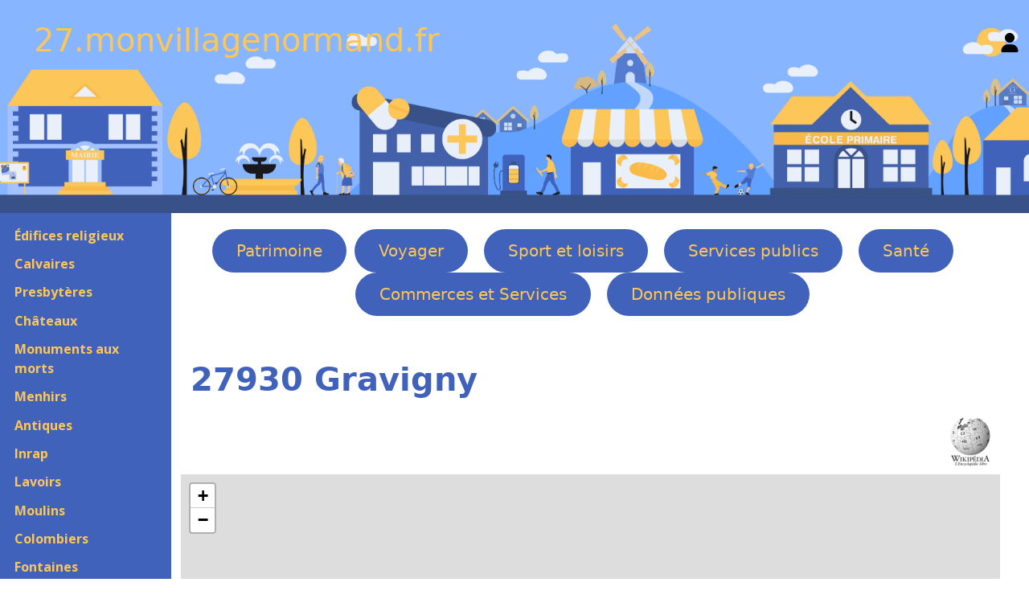

--- FILE ---
content_type: text/html; charset=UTF-8
request_url: https://27.monvillagenormand.fr/Ville.php?INSEE=27299
body_size: 8478
content:

<!DOCTYPE html>
<html lang="fr">
	<head>
		<meta charset="utf-8">
		<meta name="viewport" content="width=device-width, initial-scale=1">

		<title>27930 Gravigny</title>

		<meta name="description" content="Le village de Gravigny (27930), est situé dans le département l'Eure (27) (27). Voici un complet de ses monuments historiques, de son histoire, de ses services publics et de ses commerces.">
		<meta name="keywords" content="Gravigny, 27930, ">
		<meta name="author" content="Fabrice Hertel, MonVillageNormand.fr">
		<meta name="robots" content="index, follow">

		<link rel="shortcut icon" href="images/FavIcon.ico">
		<link rel="icon" type="image/x-icon" href="images/FavIcon.ico">

		<link href="https://cdn.jsdelivr.net/npm/bootstrap@5.3.0/dist/css/bootstrap.min.css" rel="stylesheet">
		<link rel="stylesheet" type="text/css" href="public/Bootstrap.css">
		<link rel="stylesheet" type="text/css" href="public/123Village.css">

		<link rel="stylesheet" href="https://unpkg.com/leaflet@1.9.4/dist/leaflet.css" integrity="sha256-p4NxAoJBhIIN+hmNHrzRCf9tD/miZyoHS5obTRR9BMY=" crossorigin="" />

		<link rel="stylesheet" type="text/css" href="Libs/ZoomBox/zoombox.css" media="screen">
		<link rel="stylesheet" href="Libs/OwlCarousel/assets/owl.carousel.min.css">
		<link rel="stylesheet" href="Libs/OwlCarousel/assets/owl.theme.default.min.css">
	</head>

<body>
	<header class="site-header custom-bg" id="BandeauNomSite">
		<div class="container-fluid">
			<div class="row align-items-center">
				<!-- Logo / Nom du site -->
				<div class="col-md-6 col-9">
					<a href="https://27.monvillagenormand.fr">27.monvillagenormand.fr</a>
				</div>
				
				<!-- Lien de connexion -->
				<div class="col-md-6 col-3 text-end">
					<a href="Identification.php" class="user-link" aria-label="Se connecter">
						<svg xmlns="http://www.w3.org/2000/svg" viewBox="0 0 448 512" width="24" height="24" aria-hidden="true">
							<path d="M224 256c70.7 0 128-57.31 128-128s-57.3-128-128-128C153.3 0 96 57.31 96 128S153.3 256 224 256zM274.7 304H173.3C77.61 304 0 381.6 0 477.3c0 19.14 15.52 34.67 34.66 34.67h378.7C432.5 512 448 496.5 448 477.3C448 381.6 370.4 304 274.7 304z"/>
						</svg>
					</a>
				</div>
			</div>
		</div>
	</header>

					

	<div class="container-fluid">
		<div class="row">
			<nav class="col-md-2 d-md-block sidebar" id="SousMenu" style="background-color: #4062bb;">

			<button class="navbar-toggler d-md-none" type="button" data-bs-toggle="collapse" data-bs-target="#navbarNav" aria-controls="navbarNav" aria-expanded="false" aria-label="Toggle navigation">
				<span class="navbar-toggler-icon"></span>
			</button>

					<div class="collapse navbar-collapse show">
	<div class="sidebar-sticky">
		<ul style="padding-left: 0;">
			<li class='SousMenu'><a href='Eglises.php'>Édifices religieux</a></li><li class='SousMenu'><a href='Calvaires.php'>Calvaires</a></li><li class='SousMenu'><a href='Presbyteres.php'>Presbytères</a></li><li class='SousMenu'><a href='Chateaux.php'>Châteaux</a></li><li class='SousMenu'><a href='Morts.php'>Monuments aux morts</a></li><li class='SousMenu'><a href='Menhirs.php'>Menhirs</a></li><li class='SousMenu'><a href='Antiques.php'>Antiques</a></li><li class='SousMenu'><a href='Inraps.php'>Inrap</a></li><li class='SousMenu'><a href='Lavoirs.php'>Lavoirs</a></li><li class='SousMenu'><a href='Moulins.php'>Moulins</a></li><li class='SousMenu'><a href='Colombiers.php'>Colombiers</a></li><li class='SousMenu'><a href='Fontaines.php'>Fontaines</a></li><li class='SousMenu'><a href='Blockhaux.php'>Blockhaus</a></li><li class='SousMenu'><a href='Phares.php'>Phares</a></li><li class='SousMenu'><a href='Ponts.php'>Ponts</a></li><li class='SousMenu'><a title='' href='Statues.php'>Statues</a></li><li class='SousMenu'><a href='Autres.php'>Autres </a></li><li class='SousMenu'><a href='Visites.php'>A visiter</a></li><li class='SousMenu'><a href='Parcs.php'>Parcs et Jardins</a></li><li class='SousMenu'><a href='Arbres.php'>Arbres</a></li>		</ul>
	</div>
</div>
</nav>

<main role="main" class="row col-md-9 ml-sm-auto col-lg-10 px-4">
<ul id="Menu">
	<li class='Menu'><a href='Eglises.php'>Patrimoine</a></li><li class='Menu'><a href='Tourismes.php'>Voyager</a></li><li class='Menu'><a href='SportRandonnees.php'>Sport et loisirs</a></li><li class='Menu'><a href='Mairies.php'>Services publics</a></li><li class='Menu'><a href='Ambulances.php'>Santé</a></li><li class='Menu'><a href='Boucheries.php'>Commerces et Services</a></li><li class='Menu'><a href='MonumsHisto.php'>Données publiques</a></li></ul>
		<div id="TitrePrincipal">
			<h1 id="VilleH1">27930 Gravigny</h1>
						<div id="VilleWiki">
						<a href="https://fr.wikipedia.org/wiki/Gravigny" target="_blank">
							<img alt="Logo Wikipedia" src=images/Wikipedia.webp />
						</a>
					</div>
				
			<span  id="VilleVillageFleuri">
							</span>
		</div>
	<div id="CarteGPS"></div>
	<div class="container-fluid" style="margin-top: 15px;">
		<h3>Résultats des élections :</h2>
	</div>
	
	<div class="container-fluid">
		<div class="row">
			<div class="col-md-6">
				<div class="col-md-4">
					<h3>Municipales</h3>
					<a href="ElectionVille2001.php?INSEE=27299">2001</a>				</div>
				<div class="col-md-4">
					<h3>Présidentielles</h3>
									</div>

				<div class="col-md-4">
					<h3>Européenens</h3>
					<a href="ElectionEurope1994.php?INSEE=27299">1994 </a><a href="ElectionEurope1999.php?INSEE=27299">1999 </a><a href="ElectionEurope2004.php?INSEE=27299">2004 </a><a href="ElectionEurope2014.php?INSEE=27299">2014</a>				</div>

				<div class="col-md-4">
					<h3>Régionales</h3>
									</div>

				<div class="col-md-8">
					<a href="Sport.php?NumINSEE=27299">
						Les équipements sportifs
					</a>
									</div>

			<div class="col-md-6">
						<a href="https://contournement-est.fr/" target="_blank">
			<img itemprop='image' alt="" src="/images/300/ContournementEst.webp" id="ImagePrincipale">
		</a>
				</div>
		</div>
	</div>


<h2>A consulter :</h2>		<table class="table table-bordered table-striped table-condensed" itemscope itemtype="http://schema.org/Book">
			<thead>
				<tr class='CouleurDeFondClair'>
					<th>270002</th>
					<th class='texte' itemprop='name'>
						Histoire et géographie du département de l'Eure ( Page 219 )					</th>
					<td class="TableauLoupe">
						<a href="Livre.php?NumLivre=270002" itemprop='url'>
									<svg class="bi bi-search" width="1em" height="1em" viewBox="0 0 16 16" fill="currentColor" xmlns="http://www.w3.org/2000/svg">
			<path fill-rule="evenodd" d="M10.442 10.442a1 1 0 011.415 0l3.85 3.85a1 1 0 01-1.414 1.415l-3.85-3.85a1 1 0 010-1.415z" clip-rule="evenodd"/>
			<path fill-rule="evenodd" d="M6.5 12a5.5 5.5 0 100-11 5.5 5.5 0 000 11zM13 6.5a6.5 6.5 0 11-13 0 6.5 6.5 0 0113 0z" clip-rule="evenodd"/>
		</svg>
							</a>
					</td>
									</tr>
				<td colspan='4' itemscope itemtype="http://schema.org/Article">
				<div class='LivresExtraitTitre'>Gravigny.</div>							<div itemprop='text'>
								<p>676 habitants, écoles, céréales, filatures de laine, moulin à foulon, moulins à blé, briqueterie.</p>

<p>Dépendance des chartreux de Gaillon.</p> 
								<a href="VilleSources.php?INSEE=27299" >En savoir plus</a>
							</div>
							
				</td>
			</thead>
		</table>
	<h2>Les édifices religieux :</h2>			<div class="container-fluid" style="margin-top: 15px;">
				<div class="GroupeDeMiniatures">
							<figure class="col-md-2 col-md-2 col-sm-3 Miniature" itemscope="" itemtype="http://schema.org/Church" >
			<a href="/Eglise.php?NumEglise=4271083" >
											<img class="CouleurDeFond" itemprop="image" alt="Église Saint-Sulpice de Gravigny" src="/images/300/427006550.webp">
									</a>

			<figcaption>
				<a href="/Eglise.php?NumEglise=4271083" >
					<div class="MiniatureLigne1">4271083</div>
						<div class="MiniatureLigne2" itemprop="name">Église Saint-Sulpice</div>
							<div class="MiniatureLigne3" itemprop="address" itemscope=""
								itemtype="http://schema.org/PostalAddress">
								<span itemprop="postalCode">27930</span>
								<span itemprop="addressLocality">Gravigny</span>
					</div>
				</a>
			</figcaption>
		</figure>
			<figure class="col-md-2 col-md-2 col-sm-3 Miniature" itemscope="" itemtype="http://schema.org/Church" >
			<a href="/Eglise.php?NumEglise=4271288" >
											<img class="CouleurDeFond" itemprop="image" alt="Eglise" src="/images/300/ZZ0000066.webp">
									</a>

			<figcaption>
				<a href="/Eglise.php?NumEglise=4271288" >
					<div class="MiniatureLigne1">4271288</div>
						<div class="MiniatureLigne2" itemprop="name">Chapelle du Carmel</div>
							<div class="MiniatureLigne3" itemprop="address" itemscope=""
								itemtype="http://schema.org/PostalAddress">
								<span itemprop="postalCode">27930</span>
								<span itemprop="addressLocality">Gravigny</span>
					</div>
				</a>
			</figcaption>
		</figure>
					</div>
			</div>
		<h2>Les Calvaires :</h2>			<div class="container-fluid" style="margin-top: 15px;">
				<div class="GroupeDeMiniatures">
							<figure class="col-md-2 col-md-2 col-sm-3 Miniature" itemscope="" itemtype="http://schema.org/Church" >
			<a href="/Calvaire.php?NumCalvaire=2270817" >
											<img class="CouleurDeFond" itemprop="image" alt="Calvaire du cimetière de Gravigny" src="/images/300/227002212.webp">
									</a>

			<figcaption>
				<a href="/Calvaire.php?NumCalvaire=2270817" >
					<div class="MiniatureLigne1">2270817</div>
						<div class="MiniatureLigne2" itemprop="name">Calvaire du cimetière</div>
							<div class="MiniatureLigne3" itemprop="address" itemscope=""
								itemtype="http://schema.org/PostalAddress">
								<span itemprop="postalCode">27930</span>
								<span itemprop="addressLocality">Gravigny</span>
					</div>
				</a>
			</figcaption>
		</figure>
					</div>
			</div>
		<h2>Les monuments aux Morts :</h2>			<div class="container-fluid" style="margin-top: 15px;">
				<div class="GroupeDeMiniatures">
							<figure class="col-md-2 col-md-2 col-sm-3 Miniature" itemscope="" itemtype="http://schema.org/LandmarksOrHistoricalBuildings" >
			<a href="/Mort.php?NumMort=1270996" >
											<img class="CouleurDeFond" itemprop="image" alt="Monument aux Morts de Gravigny" src="/images/300/127002995.webp">
									</a>

			<figcaption>
				<a href="/Mort.php?NumMort=1270996" >
					<div class="MiniatureLigne1">1270996</div>
						<div class="MiniatureLigne2" itemprop="name">Monument aux Morts</div>
							<div class="MiniatureLigne3" itemprop="address" itemscope=""
								itemtype="http://schema.org/PostalAddress">
								<span itemprop="postalCode">27930</span>
								<span itemprop="addressLocality">Gravigny</span>
					</div>
				</a>
			</figcaption>
		</figure>
			<figure class="col-md-2 col-md-2 col-sm-3 Miniature" itemscope="" itemtype="http://schema.org/LandmarksOrHistoricalBuildings" >
			<a href="/Mort.php?NumMort=1271393" >
											<img class="CouleurDeFond" itemprop="image" alt="Tombe Morts pour la France de Gravigny" src="/images/300/127002993.webp">
									</a>

			<figcaption>
				<a href="/Mort.php?NumMort=1271393" >
					<div class="MiniatureLigne1">1271393</div>
						<div class="MiniatureLigne2" itemprop="name">Morts pour la France</div>
							<div class="MiniatureLigne3" itemprop="address" itemscope=""
								itemtype="http://schema.org/PostalAddress">
								<span itemprop="postalCode">27930</span>
								<span itemprop="addressLocality">Gravigny</span>
					</div>
				</a>
			</figcaption>
		</figure>
			<figure class="col-md-2 col-md-2 col-sm-3 Miniature" itemscope="" itemtype="http://schema.org/LandmarksOrHistoricalBuildings" >
			<a href="/Mort.php?NumMort=1271504" >
											<img class="CouleurDeFond" itemprop="image" alt="Monument 8 Mai 1945 à Gravigny" src="/images/300/127003458.webp">
									</a>

			<figcaption>
				<a href="/Mort.php?NumMort=1271504" >
					<div class="MiniatureLigne1">1271504</div>
						<div class="MiniatureLigne2" itemprop="name">Monument 8 Mai 1945</div>
							<div class="MiniatureLigne3" itemprop="address" itemscope=""
								itemtype="http://schema.org/PostalAddress">
								<span itemprop="postalCode">27930</span>
								<span itemprop="addressLocality">Gravigny</span>
					</div>
				</a>
			</figcaption>
		</figure>
					</div>
			</div>
		<h2>Les fouilles archéoloqiques :</h2>			<div class="container-fluid" style="margin-top: 15px;">
				<div class="GroupeDeMiniatures">
							<figure class="col-md-2 col-md-2 col-sm-3 Miniature" itemscope="" itemtype="http://schema.org/TouristAttraction" >
			<a href="/Inrap.php?NumInrap=Y270006" >
											<img class="CouleurDeFond" itemprop="image" alt="Institut national de recherches archéologiques préventives" src="/images/300/ZZ0000077.webp">
									</a>

			<figcaption>
				<a href="/Inrap.php?NumInrap=Y270006" >
					<div class="MiniatureLigne1">Y270006</div>
						<div class="MiniatureLigne2" itemprop="name">Les Coudrettes</div>
							<div class="MiniatureLigne3" itemprop="address" itemscope=""
								itemtype="http://schema.org/PostalAddress">
								<span itemprop="postalCode">27930</span>
								<span itemprop="addressLocality">Gravigny</span>
					</div>
				</a>
			</figcaption>
		</figure>
					</div>
			</div>
		<h2>Les colombiers :</h2>			<div class="container-fluid" style="margin-top: 15px;">
				<div class="GroupeDeMiniatures">
							<figure class="col-md-2 col-md-2 col-sm-3 Miniature" itemscope="" itemtype="http://schema.org/TouristAttraction" >
			<a href="/Colombier.php?NumColombier=X270045" >
											<img class="CouleurDeFond" itemprop="image" alt="Colombier" src="/images/300/ZZ0000065.webp">
									</a>

			<figcaption>
				<a href="/Colombier.php?NumColombier=X270045" >
					<div class="MiniatureLigne1">X270045</div>
						<div class="MiniatureLigne2" itemprop="name">Colombier de la Maladrerie Saint-Nicolas</div>
							<div class="MiniatureLigne3" itemprop="address" itemscope=""
								itemtype="http://schema.org/PostalAddress">
								<span itemprop="postalCode">27930</span>
								<span itemprop="addressLocality">Gravigny</span>
					</div>
				</a>
			</figcaption>
		</figure>
					</div>
			</div>
		<h2>Les statues :</h2>			<div class="container-fluid" style="margin-top: 15px;">
				<div class="GroupeDeMiniatures">
							<figure class="col-md-2 col-md-2 col-sm-3 Miniature" itemscope="" itemtype="http://schema.org/TouristAttraction" >
			<a href="/Statue.php?NumStatue=s270075" >
											<img class="CouleurDeFond" itemprop="image" alt="Fresque monumentale de Gravigny" src="/images/300/s27000225.webp">
									</a>

			<figcaption>
				<a href="/Statue.php?NumStatue=s270075" >
					<div class="MiniatureLigne1">s270075</div>
						<div class="MiniatureLigne2" itemprop="name">Fresque monumentale</div>
							<div class="MiniatureLigne3" itemprop="address" itemscope=""
								itemtype="http://schema.org/PostalAddress">
								<span itemprop="postalCode">27930</span>
								<span itemprop="addressLocality">Gravigny</span>
					</div>
				</a>
			</figcaption>
		</figure>
			<figure class="col-md-2 col-md-2 col-sm-3 Miniature" itemscope="" itemtype="http://schema.org/TouristAttraction" >
			<a href="/Statue.php?NumStatue=s270076" >
											<img class="CouleurDeFond" itemprop="image" alt="Fresque de Gravigny" src="/images/300/s27000230.webp">
									</a>

			<figcaption>
				<a href="/Statue.php?NumStatue=s270076" >
					<div class="MiniatureLigne1">s270076</div>
						<div class="MiniatureLigne2" itemprop="name">Fresque</div>
							<div class="MiniatureLigne3" itemprop="address" itemscope=""
								itemtype="http://schema.org/PostalAddress">
								<span itemprop="postalCode">27930</span>
								<span itemprop="addressLocality">Gravigny</span>
					</div>
				</a>
			</figcaption>
		</figure>
					</div>
			</div>
		<h2>Les autres monuments :</h2>			<div class="container-fluid" style="margin-top: 15px;">
				<div class="GroupeDeMiniatures">
							<figure class="col-md-2 col-md-2 col-sm-3 Miniature" itemscope="" itemtype="http://schema.org/LandmarksOrHistoricalBuildings" >
			<a href="/Autre.php?NumAutre=A270035" >
											<img class="CouleurDeFond" itemprop="image" alt="Image manquante" src="/images/300/ZZ0000000.webp">
									</a>

			<figcaption>
				<a href="/Autre.php?NumAutre=A270035" >
					<div class="MiniatureLigne1">A270035</div>
						<div class="MiniatureLigne2" itemprop="name">Léproserie dite maladrerie Saint-Nicolas</div>
							<div class="MiniatureLigne3" itemprop="address" itemscope=""
								itemtype="http://schema.org/PostalAddress">
								<span itemprop="postalCode">27930</span>
								<span itemprop="addressLocality">Gravigny</span>
					</div>
				</a>
			</figcaption>
		</figure>
					</div>
			</div>
		<h2>Les Association :</h2>			<div class="container-fluid" style="margin-top: 15px;">
				<div class="GroupeDeMiniatures">
							<figure class="col-md-2 col-md-2 col-sm-3 Miniature" itemscope="" itemtype="http://schema.org/Organization" >
			<a href="/Association.php?NumAssociation=W273000303" >
											<img class="CouleurDeFond" itemprop="image" alt="Divers équipements © made by [author link]" src="/images/300/ZZ0000229.webp">
									</a>

			<figcaption>
				<a href="/Association.php?NumAssociation=W273000303" >
					<div class="MiniatureLigne1">W273000303</div>
						<div class="MiniatureLigne2" itemprop="name">FOYER SOCIO EDUCATIF DU CES DE GRAVIGNY</div>
							<div class="MiniatureLigne3" itemprop="address" itemscope=""
								itemtype="http://schema.org/PostalAddress">
								<span itemprop="postalCode">27930</span>
								<span itemprop="addressLocality">Gravigny</span>
					</div>
				</a>
			</figcaption>
		</figure>
			<figure class="col-md-2 col-md-2 col-sm-3 Miniature" itemscope="" itemtype="http://schema.org/Organization" >
			<a href="/Association.php?NumAssociation=W273000860" >
											<img class="CouleurDeFond" itemprop="image" alt="Divers équipements © made by [author link]" src="/images/300/ZZ0000229.webp">
									</a>

			<figcaption>
				<a href="/Association.php?NumAssociation=W273000860" >
					<div class="MiniatureLigne1">W273000860</div>
						<div class="MiniatureLigne2" itemprop="name">LES ASGARDS D EVREUX</div>
							<div class="MiniatureLigne3" itemprop="address" itemscope=""
								itemtype="http://schema.org/PostalAddress">
								<span itemprop="postalCode">27930</span>
								<span itemprop="addressLocality">Gravigny</span>
					</div>
				</a>
			</figcaption>
		</figure>
			<figure class="col-md-2 col-md-2 col-sm-3 Miniature" itemscope="" itemtype="http://schema.org/Organization" >
			<a href="/Association.php?NumAssociation=W273001057" >
											<img class="CouleurDeFond" itemprop="image" alt="Divers équipements © made by [author link]" src="/images/300/ZZ0000229.webp">
									</a>

			<figcaption>
				<a href="/Association.php?NumAssociation=W273001057" >
					<div class="MiniatureLigne1">W273001057</div>
						<div class="MiniatureLigne2" itemprop="name">ASSOCIATION POUR LES LOISIRS EDUCATIFS DE GRAVIGNY ALEGRA</div>
							<div class="MiniatureLigne3" itemprop="address" itemscope=""
								itemtype="http://schema.org/PostalAddress">
								<span itemprop="postalCode">27930</span>
								<span itemprop="addressLocality">Gravigny</span>
					</div>
				</a>
			</figcaption>
		</figure>
			<figure class="col-md-2 col-md-2 col-sm-3 Miniature" itemscope="" itemtype="http://schema.org/Organization" >
			<a href="/Association.php?NumAssociation=W273001564" >
											<img class="CouleurDeFond" itemprop="image" alt="Divers équipements © made by [author link]" src="/images/300/ZZ0000229.webp">
									</a>

			<figcaption>
				<a href="/Association.php?NumAssociation=W273001564" >
					<div class="MiniatureLigne1">W273001564</div>
						<div class="MiniatureLigne2" itemprop="name">ASSOCIATION POUR L ORGANISATION DES</div>
							<div class="MiniatureLigne3" itemprop="address" itemscope=""
								itemtype="http://schema.org/PostalAddress">
								<span itemprop="postalCode">27930</span>
								<span itemprop="addressLocality">Gravigny</span>
					</div>
				</a>
			</figcaption>
		</figure>
			<figure class="col-md-2 col-md-2 col-sm-3 Miniature" itemscope="" itemtype="http://schema.org/Organization" >
			<a href="/Association.php?NumAssociation=W273001587" >
											<img class="CouleurDeFond" itemprop="image" alt="Divers équipements © made by [author link]" src="/images/300/ZZ0000229.webp">
									</a>

			<figcaption>
				<a href="/Association.php?NumAssociation=W273001587" >
					<div class="MiniatureLigne1">W273001587</div>
						<div class="MiniatureLigne2" itemprop="name">URBAN COWBOY</div>
							<div class="MiniatureLigne3" itemprop="address" itemscope=""
								itemtype="http://schema.org/PostalAddress">
								<span itemprop="postalCode">27930</span>
								<span itemprop="addressLocality">Gravigny</span>
					</div>
				</a>
			</figcaption>
		</figure>
			<figure class="col-md-2 col-md-2 col-sm-3 Miniature" itemscope="" itemtype="http://schema.org/Organization" >
			<a href="/Association.php?NumAssociation=W273001694" >
											<img class="CouleurDeFond" itemprop="image" alt="Divers équipements © made by [author link]" src="/images/300/ZZ0000229.webp">
									</a>

			<figcaption>
				<a href="/Association.php?NumAssociation=W273001694" >
					<div class="MiniatureLigne1">W273001694</div>
						<div class="MiniatureLigne2" itemprop="name">ASSOCIATION DES ANCIENS COMBATTANTS DE GRAVIGNY</div>
							<div class="MiniatureLigne3" itemprop="address" itemscope=""
								itemtype="http://schema.org/PostalAddress">
								<span itemprop="postalCode">27930</span>
								<span itemprop="addressLocality">Gravigny</span>
					</div>
				</a>
			</figcaption>
		</figure>
			<figure class="col-md-2 col-md-2 col-sm-3 Miniature" itemscope="" itemtype="http://schema.org/Organization" >
			<a href="/Association.php?NumAssociation=W273002720" >
											<img class="CouleurDeFond" itemprop="image" alt="Divers équipements © made by [author link]" src="/images/300/ZZ0000229.webp">
									</a>

			<figcaption>
				<a href="/Association.php?NumAssociation=W273002720" >
					<div class="MiniatureLigne1">W273002720</div>
						<div class="MiniatureLigne2" itemprop="name">COMITE DU SECOURS POPULAIRE FRANCAIS DE GRAVIGNY</div>
							<div class="MiniatureLigne3" itemprop="address" itemscope=""
								itemtype="http://schema.org/PostalAddress">
								<span itemprop="postalCode">27930</span>
								<span itemprop="addressLocality">Gravigny</span>
					</div>
				</a>
			</figcaption>
		</figure>
			<figure class="col-md-2 col-md-2 col-sm-3 Miniature" itemscope="" itemtype="http://schema.org/Organization" >
			<a href="/Association.php?NumAssociation=W273002831" >
											<img class="CouleurDeFond" itemprop="image" alt="Divers équipements © made by [author link]" src="/images/300/ZZ0000229.webp">
									</a>

			<figcaption>
				<a href="/Association.php?NumAssociation=W273002831" >
					<div class="MiniatureLigne1">W273002831</div>
						<div class="MiniatureLigne2" itemprop="name">ESPACE CORPS PLURIEL</div>
							<div class="MiniatureLigne3" itemprop="address" itemscope=""
								itemtype="http://schema.org/PostalAddress">
								<span itemprop="postalCode">27930</span>
								<span itemprop="addressLocality">Gravigny</span>
					</div>
				</a>
			</figcaption>
		</figure>
			<figure class="col-md-2 col-md-2 col-sm-3 Miniature" itemscope="" itemtype="http://schema.org/Organization" >
			<a href="/Association.php?NumAssociation=W273002908" >
											<img class="CouleurDeFond" itemprop="image" alt="Divers équipements © made by [author link]" src="/images/300/ZZ0000229.webp">
									</a>

			<figcaption>
				<a href="/Association.php?NumAssociation=W273002908" >
					<div class="MiniatureLigne1">W273002908</div>
						<div class="MiniatureLigne2" itemprop="name">ACAFTE</div>
							<div class="MiniatureLigne3" itemprop="address" itemscope=""
								itemtype="http://schema.org/PostalAddress">
								<span itemprop="postalCode">27930</span>
								<span itemprop="addressLocality">Gravigny</span>
					</div>
				</a>
			</figcaption>
		</figure>
			<figure class="col-md-2 col-md-2 col-sm-3 Miniature" itemscope="" itemtype="http://schema.org/Organization" >
			<a href="/Association.php?NumAssociation=W273003271" >
											<img class="CouleurDeFond" itemprop="image" alt="Divers équipements © made by [author link]" src="/images/300/ZZ0000229.webp">
									</a>

			<figcaption>
				<a href="/Association.php?NumAssociation=W273003271" >
					<div class="MiniatureLigne1">W273003271</div>
						<div class="MiniatureLigne2" itemprop="name">VIE SAINE ET ACTIVE</div>
							<div class="MiniatureLigne3" itemprop="address" itemscope=""
								itemtype="http://schema.org/PostalAddress">
								<span itemprop="postalCode">27930</span>
								<span itemprop="addressLocality">Gravigny</span>
					</div>
				</a>
			</figcaption>
		</figure>
			<figure class="col-md-2 col-md-2 col-sm-3 Miniature" itemscope="" itemtype="http://schema.org/Organization" >
			<a href="/Association.php?NumAssociation=W273003700" >
											<img class="CouleurDeFond" itemprop="image" alt="Divers équipements © made by [author link]" src="/images/300/ZZ0000229.webp">
									</a>

			<figcaption>
				<a href="/Association.php?NumAssociation=W273003700" >
					<div class="MiniatureLigne1">W273003700</div>
						<div class="MiniatureLigne2" itemprop="name">ENSEMBLE ET SOLIDAIRES (UNRPA)</div>
							<div class="MiniatureLigne3" itemprop="address" itemscope=""
								itemtype="http://schema.org/PostalAddress">
								<span itemprop="postalCode">27930</span>
								<span itemprop="addressLocality">Gravigny</span>
					</div>
				</a>
			</figcaption>
		</figure>
			<figure class="col-md-2 col-md-2 col-sm-3 Miniature" itemscope="" itemtype="http://schema.org/Organization" >
			<a href="/Association.php?NumAssociation=W273003962" >
											<img class="CouleurDeFond" itemprop="image" alt="Divers équipements © made by [author link]" src="/images/300/ZZ0000229.webp">
									</a>

			<figcaption>
				<a href="/Association.php?NumAssociation=W273003962" >
					<div class="MiniatureLigne1">W273003962</div>
						<div class="MiniatureLigne2" itemprop="name">OUEST KIZOMBA (OK)</div>
							<div class="MiniatureLigne3" itemprop="address" itemscope=""
								itemtype="http://schema.org/PostalAddress">
								<span itemprop="postalCode">27930</span>
								<span itemprop="addressLocality">Gravigny</span>
					</div>
				</a>
			</figcaption>
		</figure>
			<figure class="col-md-2 col-md-2 col-sm-3 Miniature" itemscope="" itemtype="http://schema.org/Organization" >
			<a href="/Association.php?NumAssociation=W273004187" >
											<img class="CouleurDeFond" itemprop="image" alt="Divers équipements © made by [author link]" src="/images/300/ZZ0000229.webp">
									</a>

			<figcaption>
				<a href="/Association.php?NumAssociation=W273004187" >
					<div class="MiniatureLigne1">W273004187</div>
						<div class="MiniatureLigne2" itemprop="name">ASSOCIATION DU PROJET SOCIAL DU TERRITOIRE DU SIVU CAP NORD EST</div>
							<div class="MiniatureLigne3" itemprop="address" itemscope=""
								itemtype="http://schema.org/PostalAddress">
								<span itemprop="postalCode">27930</span>
								<span itemprop="addressLocality">Gravigny</span>
					</div>
				</a>
			</figcaption>
		</figure>
			<figure class="col-md-2 col-md-2 col-sm-3 Miniature" itemscope="" itemtype="http://schema.org/Organization" >
			<a href="/Association.php?NumAssociation=W273004695" >
											<img class="CouleurDeFond" itemprop="image" alt="Divers équipements © made by [author link]" src="/images/300/ZZ0000229.webp">
									</a>

			<figcaption>
				<a href="/Association.php?NumAssociation=W273004695" >
					<div class="MiniatureLigne1">W273004695</div>
						<div class="MiniatureLigne2" itemprop="name">ACCESS EVASION</div>
							<div class="MiniatureLigne3" itemprop="address" itemscope=""
								itemtype="http://schema.org/PostalAddress">
								<span itemprop="postalCode">27930</span>
								<span itemprop="addressLocality">Gravigny</span>
					</div>
				</a>
			</figcaption>
		</figure>
			<figure class="col-md-2 col-md-2 col-sm-3 Miniature" itemscope="" itemtype="http://schema.org/Organization" >
			<a href="/Association.php?NumAssociation=W273004814" >
											<img class="CouleurDeFond" itemprop="image" alt="Divers équipements © made by [author link]" src="/images/300/ZZ0000229.webp">
									</a>

			<figcaption>
				<a href="/Association.php?NumAssociation=W273004814" >
					<div class="MiniatureLigne1">W273004814</div>
						<div class="MiniatureLigne2" itemprop="name">C&S</div>
							<div class="MiniatureLigne3" itemprop="address" itemscope=""
								itemtype="http://schema.org/PostalAddress">
								<span itemprop="postalCode">27930</span>
								<span itemprop="addressLocality">Gravigny</span>
					</div>
				</a>
			</figcaption>
		</figure>
			<figure class="col-md-2 col-md-2 col-sm-3 Miniature" itemscope="" itemtype="http://schema.org/Organization" >
			<a href="/Association.php?NumAssociation=W273004828" >
											<img class="CouleurDeFond" itemprop="image" alt="Divers équipements © made by [author link]" src="/images/300/ZZ0000229.webp">
									</a>

			<figcaption>
				<a href="/Association.php?NumAssociation=W273004828" >
					<div class="MiniatureLigne1">W273004828</div>
						<div class="MiniatureLigne2" itemprop="name">LES CARTABLES DE GRAVIGNY</div>
							<div class="MiniatureLigne3" itemprop="address" itemscope=""
								itemtype="http://schema.org/PostalAddress">
								<span itemprop="postalCode">27930</span>
								<span itemprop="addressLocality">Gravigny</span>
					</div>
				</a>
			</figcaption>
		</figure>
			<figure class="col-md-2 col-md-2 col-sm-3 Miniature" itemscope="" itemtype="http://schema.org/Organization" >
			<a href="/Association.php?NumAssociation=W273004882" >
											<img class="CouleurDeFond" itemprop="image" alt="Divers équipements © made by [author link]" src="/images/300/ZZ0000229.webp">
									</a>

			<figcaption>
				<a href="/Association.php?NumAssociation=W273004882" >
					<div class="MiniatureLigne1">W273004882</div>
						<div class="MiniatureLigne2" itemprop="name">ARTDANSE</div>
							<div class="MiniatureLigne3" itemprop="address" itemscope=""
								itemtype="http://schema.org/PostalAddress">
								<span itemprop="postalCode">27930</span>
								<span itemprop="addressLocality">Gravigny</span>
					</div>
				</a>
			</figcaption>
		</figure>
			<figure class="col-md-2 col-md-2 col-sm-3 Miniature" itemscope="" itemtype="http://schema.org/Organization" >
			<a href="/Association.php?NumAssociation=W273004898" >
											<img class="CouleurDeFond" itemprop="image" alt="Divers équipements © made by [author link]" src="/images/300/ZZ0000229.webp">
									</a>

			<figcaption>
				<a href="/Association.php?NumAssociation=W273004898" >
					<div class="MiniatureLigne1">W273004898</div>
						<div class="MiniatureLigne2" itemprop="name">UF&L</div>
							<div class="MiniatureLigne3" itemprop="address" itemscope=""
								itemtype="http://schema.org/PostalAddress">
								<span itemprop="postalCode">27930</span>
								<span itemprop="addressLocality">Gravigny</span>
					</div>
				</a>
			</figcaption>
		</figure>
					</div>
			</div>
		<h2>Les Mairies :</h2>			<div class="container-fluid" style="margin-top: 15px;">
				<div class="GroupeDeMiniatures">
							<figure class="col-md-2 col-md-2 col-sm-3 Miniature" itemscope="" itemtype="http://schema.org/CityHall" >
			<a href="/Mairie.php?NumMairie=5270369" >
											<img class="CouleurDeFond" itemprop="image" alt="Mairie de Gravigny" src="/images/300/527001408.webp">
									</a>

			<figcaption>
				<a href="/Mairie.php?NumMairie=5270369" >
					<div class="MiniatureLigne1">5270369</div>
						<div class="MiniatureLigne2" itemprop="name">Mairie</div>
							<div class="MiniatureLigne3" itemprop="address" itemscope=""
								itemtype="http://schema.org/PostalAddress">
								<span itemprop="postalCode">27930</span>
								<span itemprop="addressLocality">Gravigny</span>
					</div>
				</a>
			</figcaption>
		</figure>
					</div>
			</div>
		<h2>Les écoles :</h2>			<div class="container-fluid" style="margin-top: 15px;">
				<div class="GroupeDeMiniatures">
							<figure class="col-md-2 col-md-2 col-sm-3 Miniature" itemscope="" itemtype="http://schema.org/EducationalOrganization" >
			<a href="/Ecole.php?NumEcole=0271172C" >
											<img class="CouleurDeFond" itemprop="image" alt="Collège Marcel Pagnol à Gravigny" src="/images/300/H27000639.webp">
									</a>

			<figcaption>
				<a href="/Ecole.php?NumEcole=0271172C" >
					<div class="MiniatureLigne1">0271172C</div>
						<div class="MiniatureLigne2" itemprop="name">Collège Marcel Pagnol</div>
							<div class="MiniatureLigne3" itemprop="address" itemscope=""
								itemtype="http://schema.org/PostalAddress">
								<span itemprop="postalCode">27930</span>
								<span itemprop="addressLocality">Gravigny</span>
					</div>
				</a>
			</figcaption>
		</figure>
			<figure class="col-md-2 col-md-2 col-sm-3 Miniature" itemscope="" itemtype="http://schema.org/EducationalOrganization" >
			<a href="/Ecole.php?NumEcole=0271492A" >
											<img class="CouleurDeFond" itemprop="image" alt="École primaire Paul Langevin - Henri Wallon à Gravigny" src="/images/300/H27000640.webp">
									</a>

			<figcaption>
				<a href="/Ecole.php?NumEcole=0271492A" >
					<div class="MiniatureLigne1">0271492A</div>
						<div class="MiniatureLigne2" itemprop="name">École primaire Paul Langevin - Henri Wallon</div>
							<div class="MiniatureLigne3" itemprop="address" itemscope=""
								itemtype="http://schema.org/PostalAddress">
								<span itemprop="postalCode">27930</span>
								<span itemprop="addressLocality">Gravigny</span>
					</div>
				</a>
			</figcaption>
		</figure>
					</div>
			</div>
		<h2>Les Bibliothèques :</h2>			<div class="container-fluid" style="margin-top: 15px;">
				<div class="GroupeDeMiniatures">
							<figure class="col-md-2 col-md-2 col-sm-3 Miniature" itemscope="" itemtype="http://schema.org/Library" >
			<a href="/Bibliotheque.php?NumBiblio=9270178" >
											<img class="CouleurDeFond" itemprop="image" alt="Bibliothèque Pause lecture à Gravigny" src="/images/300/927000183.webp">
									</a>

			<figcaption>
				<a href="/Bibliotheque.php?NumBiblio=9270178" >
					<div class="MiniatureLigne1">9270178</div>
						<div class="MiniatureLigne2" itemprop="name">Pause lecture</div>
							<div class="MiniatureLigne3" itemprop="address" itemscope=""
								itemtype="http://schema.org/PostalAddress">
								<span itemprop="postalCode">27930</span>
								<span itemprop="addressLocality">Gravigny</span>
					</div>
				</a>
			</figcaption>
		</figure>
					</div>
			</div>
		<h2>Les Bureaux de poste :</h2>			<div class="container-fluid" style="margin-top: 15px;">
				<div class="GroupeDeMiniatures">
							<figure class="col-md-2 col-md-2 col-sm-3 Miniature" itemscope="" itemtype="http://schema.org/PostOffice" >
			<a href="/Poste.php?NumPoste=F270043" >
											<img class="CouleurDeFond" itemprop="image" alt="Bureau de poste de Gravigny" src="/images/300/F27000151.webp">
									</a>

			<figcaption>
				<a href="/Poste.php?NumPoste=F270043" >
					<div class="MiniatureLigne1">F270043</div>
						<div class="MiniatureLigne2" itemprop="name">Bureau de poste</div>
							<div class="MiniatureLigne3" itemprop="address" itemscope=""
								itemtype="http://schema.org/PostalAddress">
								<span itemprop="postalCode">27930</span>
								<span itemprop="addressLocality">Gravigny</span>
					</div>
				</a>
			</figcaption>
		</figure>
					</div>
			</div>
		<h2>Les autres organismes :</h2>			<div class="container-fluid" style="margin-top: 15px;">
				<div class="GroupeDeMiniatures">
							<figure class="col-md-2 col-md-2 col-sm-3 Miniature" itemscope="" itemtype="http://schema.org/GovernmentOffice" >
			<a href="/Organisme.php?NumOrganismePublic=o270048" >
											<img class="CouleurDeFond" itemprop="image" alt="Centre information jeunesse" src="/images/300/ZZ0000107.webp">
									</a>

			<figcaption>
				<a href="/Organisme.php?NumOrganismePublic=o270048" >
					<div class="MiniatureLigne1">o270048</div>
						<div class="MiniatureLigne2" itemprop="name">Point information jeunesse</div>
							<div class="MiniatureLigne3" itemprop="address" itemscope=""
								itemtype="http://schema.org/PostalAddress">
								<span itemprop="postalCode">27930</span>
								<span itemprop="addressLocality">Gravigny</span>
					</div>
				</a>
			</figcaption>
		</figure>
					</div>
			</div>
		<h2>Votre Santé :</h2><h2>Pharmacies :</h2>			<div class="container-fluid" style="margin-top: 15px;">
				<div class="GroupeDeMiniatures">
							<figure class="col-md-2 col-md-2 col-sm-3 Miniature" itemscope="" itemtype="http://schema.org/MedicalOrganization" >
			<a href="/Sante.php?NumSante=270020365" >
											<img class="CouleurDeFond" itemprop="image" alt="Pharmacie © made by [author link]" src="/images/300/ZZ0000506.webp">
									</a>

			<figcaption>
				<a href="/Sante.php?NumSante=270020365" >
					<div class="MiniatureLigne1">270020365</div>
						<div class="MiniatureLigne2" itemprop="name">Pharmacie ALLIER</div>
							<div class="MiniatureLigne3" itemprop="address" itemscope=""
								itemtype="http://schema.org/PostalAddress">
								<span itemprop="postalCode">27930</span>
								<span itemprop="addressLocality">Gravigny</span>
					</div>
				</a>
			</figcaption>
		</figure>
					</div>
			</div>
		<h2>Dentistes :</h2>			<div class="container-fluid" style="margin-top: 15px;">
				<div class="GroupeDeMiniatures">
							<figure class="col-md-2 col-md-2 col-sm-3 Miniature" itemscope="" itemtype="http://schema.org/MedicalOrganization" >
			<a href="/Sante.php?NumSante=111" >
											<img class="CouleurDeFond" itemprop="image" alt="Dentiste © made by [author link]" src="/images/300/ZZ0000502.webp">
									</a>

			<figcaption>
				<a href="/Sante.php?NumSante=111" >
					<div class="MiniatureLigne1">111</div>
						<div class="MiniatureLigne2" itemprop="name">Lefevre Richard</div>
							<div class="MiniatureLigne3" itemprop="address" itemscope=""
								itemtype="http://schema.org/PostalAddress">
								<span itemprop="postalCode">27930</span>
								<span itemprop="addressLocality">Gravigny</span>
					</div>
				</a>
			</figcaption>
		</figure>
					</div>
			</div>
					<div class="container-fluid" style="margin-top: 15px;">
				<div class="GroupeDeMiniatures">
							<figure class="col-md-2 col-md-2 col-sm-3 Miniature" itemscope="" itemtype="http://schema.org/MedicalOrganization" >
			<a href="/Sante.php?NumSante=270011141" >
											<img class="CouleurDeFond" itemprop="image" alt="Aide à Domicile © made by [author link]" src="/images/300/ZZ0000508.webp">
									</a>

			<figcaption>
				<a href="/Sante.php?NumSante=270011141" >
					<div class="MiniatureLigne1">270011141</div>
						<div class="MiniatureLigne2" itemprop="name">SAD CCAS</div>
							<div class="MiniatureLigne3" itemprop="address" itemscope=""
								itemtype="http://schema.org/PostalAddress">
								<span itemprop="postalCode">27930</span>
								<span itemprop="addressLocality">Gravigny</span>
					</div>
				</a>
			</figcaption>
		</figure>
					</div>
			</div>
		<div></div><h2>Alimentation :</h2>			<div class="container-fluid" style="margin-top: 15px;">
				<div class="GroupeDeMiniatures">
							<figure class="col-md-2 col-md-2 col-sm-3 Miniature" itemscope="" itemtype="http://schema.org/Bakery" >
			<a href="/Societe.php?NumSociete=80956040200012" >
											<img class="CouleurDeFond" itemprop="image" alt="Boulangerie" src="/images/300/ZZ0000043.webp">
									</a>

			<figcaption>
				<a href="/Societe.php?NumSociete=80956040200012" >
					<div class="MiniatureLigne1">80956040200012</div>
						<div class="MiniatureLigne2" itemprop="name">TRADITION ET GOURMANDISES</div>
							<div class="MiniatureLigne3" itemprop="address" itemscope=""
								itemtype="http://schema.org/PostalAddress">
								<span itemprop="postalCode">27930</span>
								<span itemprop="addressLocality">Gravigny</span>
					</div>
				</a>
			</figcaption>
		</figure>
			<figure class="col-md-2 col-md-2 col-sm-3 Miniature" itemscope="" itemtype="http://schema.org/Bakery" >
			<a href="/Societe.php?NumSociete=81050237700015" >
											<img class="CouleurDeFond" itemprop="image" alt="Boulangerie" src="/images/300/ZZ0000043.webp">
									</a>

			<figcaption>
				<a href="/Societe.php?NumSociete=81050237700015" >
					<div class="MiniatureLigne1">81050237700015</div>
						<div class="MiniatureLigne2" itemprop="name">MIGNARDISES DU SAINT HONORE</div>
							<div class="MiniatureLigne3" itemprop="address" itemscope=""
								itemtype="http://schema.org/PostalAddress">
								<span itemprop="postalCode">27930</span>
								<span itemprop="addressLocality">Gravigny</span>
					</div>
				</a>
			</figcaption>
		</figure>
			<figure class="col-md-2 col-md-2 col-sm-3 Miniature" itemscope="" itemtype="http://schema.org/Bakery" >
			<a href="/Societe.php?NumSociete=83884807500019" >
											<img class="CouleurDeFond" itemprop="image" alt="Boulangerie" src="/images/300/ZZ0000043.webp">
									</a>

			<figcaption>
				<a href="/Societe.php?NumSociete=83884807500019" >
					<div class="MiniatureLigne1">83884807500019</div>
						<div class="MiniatureLigne2" itemprop="name">SARL LEPENANT GRAVIGNY</div>
							<div class="MiniatureLigne3" itemprop="address" itemscope=""
								itemtype="http://schema.org/PostalAddress">
								<span itemprop="postalCode">27930</span>
								<span itemprop="addressLocality">Gravigny</span>
					</div>
				</a>
			</figcaption>
		</figure>
					</div>
			</div>
					<div class="container-fluid" style="margin-top: 15px;">
				<div class="GroupeDeMiniatures">
							<figure class="col-md-2 col-md-2 col-sm-3 Miniature" itemscope="" itemtype="http://schema.org/GroceryStore" >
			<a href="/Societe.php?NumSociete=84950660500013" >
											<img class="CouleurDeFond" itemprop="image" alt="Épicerie" src="/images/300/ZZ0000045.webp">
									</a>

			<figcaption>
				<a href="/Societe.php?NumSociete=84950660500013" >
					<div class="MiniatureLigne1">84950660500013</div>
						<div class="MiniatureLigne2" itemprop="name">PANSY</div>
							<div class="MiniatureLigne3" itemprop="address" itemscope=""
								itemtype="http://schema.org/PostalAddress">
								<span itemprop="postalCode">27930</span>
								<span itemprop="addressLocality">Gravigny</span>
					</div>
				</a>
			</figcaption>
		</figure>
					</div>
			</div>
		<h2>Les commerces :</h2>			<div class="container-fluid" style="margin-top: 15px;">
				<div class="GroupeDeMiniatures">
							<figure class="col-md-2 col-md-2 col-sm-3 Miniature" itemscope="" itemtype="http://schema.org/HealthAndBeautyBusiness" >
			<a href="/Societe.php?NumSociete=75011054600017" >
											<img class="CouleurDeFond" itemprop="image" alt="Salon de beauté" src="/images/300/ZZ0000047.webp">
									</a>

			<figcaption>
				<a href="/Societe.php?NumSociete=75011054600017" >
					<div class="MiniatureLigne1">75011054600017</div>
						<div class="MiniatureLigne2" itemprop="name">Mme DELPHINE DUROSAY</div>
							<div class="MiniatureLigne3" itemprop="address" itemscope=""
								itemtype="http://schema.org/PostalAddress">
								<span itemprop="postalCode">27930</span>
								<span itemprop="addressLocality">Gravigny</span>
					</div>
				</a>
			</figcaption>
		</figure>
			<figure class="col-md-2 col-md-2 col-sm-3 Miniature" itemscope="" itemtype="http://schema.org/HealthAndBeautyBusiness" >
			<a href="/Societe.php?NumSociete=82901030500011" >
											<img class="CouleurDeFond" itemprop="image" alt="Salon de beauté" src="/images/300/ZZ0000047.webp">
									</a>

			<figcaption>
				<a href="/Societe.php?NumSociete=82901030500011" >
					<div class="MiniatureLigne1">82901030500011</div>
						<div class="MiniatureLigne2" itemprop="name">HOJEIJE*YASSINE/ZEINE/</div>
							<div class="MiniatureLigne3" itemprop="address" itemscope=""
								itemtype="http://schema.org/PostalAddress">
								<span itemprop="postalCode">27930</span>
								<span itemprop="addressLocality">Gravigny</span>
					</div>
				</a>
			</figcaption>
		</figure>
					</div>
			</div>
					<div class="container-fluid" style="margin-top: 15px;">
				<div class="GroupeDeMiniatures">
							<figure class="col-md-2 col-md-2 col-sm-3 Miniature" itemscope="" itemtype="https://schema.org/HairSalon" >
			<a href="/Societe.php?NumSociete=80411275300012" >
											<img class="CouleurDeFond" itemprop="image" alt="Salon de Coiffure" src="/images/300/ZZ0000044.webp">
									</a>

			<figcaption>
				<a href="/Societe.php?NumSociete=80411275300012" >
					<div class="MiniatureLigne1">80411275300012</div>
						<div class="MiniatureLigne2" itemprop="name">ATEMPOREL</div>
							<div class="MiniatureLigne3" itemprop="address" itemscope=""
								itemtype="http://schema.org/PostalAddress">
								<span itemprop="postalCode">27930</span>
								<span itemprop="addressLocality">Gravigny</span>
					</div>
				</a>
			</figcaption>
		</figure>
			<figure class="col-md-2 col-md-2 col-sm-3 Miniature" itemscope="" itemtype="https://schema.org/HairSalon" >
			<a href="/Societe.php?NumSociete=84817453800019" >
											<img class="CouleurDeFond" itemprop="image" alt="Salon de Coiffure" src="/images/300/ZZ0000044.webp">
									</a>

			<figcaption>
				<a href="/Societe.php?NumSociete=84817453800019" >
					<div class="MiniatureLigne1">84817453800019</div>
						<div class="MiniatureLigne2" itemprop="name">L'EBENE DES BEAUTES</div>
							<div class="MiniatureLigne3" itemprop="address" itemscope=""
								itemtype="http://schema.org/PostalAddress">
								<span itemprop="postalCode">27930</span>
								<span itemprop="addressLocality">Gravigny</span>
					</div>
				</a>
			</figcaption>
		</figure>
					</div>
			</div>
		Array
(
    [0] => stdClass Object
        (
            [id] => 83806401200019
            [Siren] => 838064012
            [Nic] => 00019
            [Nom] => M. SEBASTIEN LE RUYET
            [CodeVille] => 27299
            [Type] => Société - Immobilier
            [Categorie] => Immobilier
            [Menu] => Commerces
            [SousMenu] => 9
            [Lien] => Societe.php?NumSociete=
            [ImageDefault] => ZZ0000040
            [Modele] => https://schema.org/RealEstateAgent
            [codepostal] => 27930
            [ville] => Gravigny
        )

    [1] => stdClass Object
        (
            [id] => 83806401200027
            [Siren] => 838064012
            [Nic] => 00027
            [Nom] => M. SEBASTIEN LE RUYET
            [CodeVille] => 27299
            [Type] => Société - Immobilier
            [Categorie] => Immobilier
            [Menu] => Commerces
            [SousMenu] => 9
            [Lien] => Societe.php?NumSociete=
            [ImageDefault] => ZZ0000040
            [Modele] => https://schema.org/RealEstateAgent
            [codepostal] => 27930
            [ville] => Gravigny
        )

    [2] => stdClass Object
        (
            [id] => 83826917300012
            [Siren] => 838269173
            [Nic] => 00012
            [Nom] => 3.14 IMMOBILIER
            [CodeVille] => 27299
            [Type] => Société - Immobilier
            [Categorie] => Immobilier
            [Menu] => Commerces
            [SousMenu] => 9
            [Lien] => Societe.php?NumSociete=
            [ImageDefault] => ZZ0000040
            [Modele] => https://schema.org/RealEstateAgent
            [codepostal] => 27930
            [ville] => Gravigny
        )

)
1			<div class="container-fluid" style="margin-top: 15px;">
				<div class="GroupeDeMiniatures">
							<figure class="col-md-2 col-md-2 col-sm-3 Miniature" itemscope="" itemtype="https://schema.org/RealEstateAgent" >
			<a href="/Societe.php?NumSociete=83806401200019" >
											<img class="CouleurDeFond" itemprop="image" alt="Agence immobilière" src="/images/300/ZZ0000040.webp">
									</a>

			<figcaption>
				<a href="/Societe.php?NumSociete=83806401200019" >
					<div class="MiniatureLigne1">83806401200019</div>
						<div class="MiniatureLigne2" itemprop="name">M. SEBASTIEN LE RUYET</div>
							<div class="MiniatureLigne3" itemprop="address" itemscope=""
								itemtype="http://schema.org/PostalAddress">
								<span itemprop="postalCode">27930</span>
								<span itemprop="addressLocality">Gravigny</span>
					</div>
				</a>
			</figcaption>
		</figure>
			<figure class="col-md-2 col-md-2 col-sm-3 Miniature" itemscope="" itemtype="https://schema.org/RealEstateAgent" >
			<a href="/Societe.php?NumSociete=83806401200027" >
											<img class="CouleurDeFond" itemprop="image" alt="Agence immobilière" src="/images/300/ZZ0000040.webp">
									</a>

			<figcaption>
				<a href="/Societe.php?NumSociete=83806401200027" >
					<div class="MiniatureLigne1">83806401200027</div>
						<div class="MiniatureLigne2" itemprop="name">M. SEBASTIEN LE RUYET</div>
							<div class="MiniatureLigne3" itemprop="address" itemscope=""
								itemtype="http://schema.org/PostalAddress">
								<span itemprop="postalCode">27930</span>
								<span itemprop="addressLocality">Gravigny</span>
					</div>
				</a>
			</figcaption>
		</figure>
			<figure class="col-md-2 col-md-2 col-sm-3 Miniature" itemscope="" itemtype="https://schema.org/RealEstateAgent" >
			<a href="/Societe.php?NumSociete=83826917300012" >
											<img class="CouleurDeFond" itemprop="image" alt="Agence immobilière" src="/images/300/ZZ0000040.webp">
									</a>

			<figcaption>
				<a href="/Societe.php?NumSociete=83826917300012" >
					<div class="MiniatureLigne1">83826917300012</div>
						<div class="MiniatureLigne2" itemprop="name">3.14 IMMOBILIER</div>
							<div class="MiniatureLigne3" itemprop="address" itemscope=""
								itemtype="http://schema.org/PostalAddress">
								<span itemprop="postalCode">27930</span>
								<span itemprop="addressLocality">Gravigny</span>
					</div>
				</a>
			</figcaption>
		</figure>
					</div>
			</div>
					<div class="container-fluid" style="margin-top: 15px;">
				<div class="GroupeDeMiniatures">
							<figure class="col-md-2 col-md-2 col-sm-3 Miniature" itemscope="" itemtype="" >
			<a href="/Societe.php?NumSociete=53914710800010" >
											<img class="CouleurDeFond" itemprop="image" alt="Garage" src="/images/300/ZZ0000901.webp">
									</a>

			<figcaption>
				<a href="/Societe.php?NumSociete=53914710800010" >
					<div class="MiniatureLigne1">53914710800010</div>
						<div class="MiniatureLigne2" itemprop="name">AVENEL*RICHARD BERNARD/</div>
							<div class="MiniatureLigne3" itemprop="address" itemscope=""
								itemtype="http://schema.org/PostalAddress">
								<span itemprop="postalCode">27930</span>
								<span itemprop="addressLocality">Gravigny</span>
					</div>
				</a>
			</figcaption>
		</figure>
			<figure class="col-md-2 col-md-2 col-sm-3 Miniature" itemscope="" itemtype="" >
			<a href="/Societe.php?NumSociete=78972627000018" >
											<img class="CouleurDeFond" itemprop="image" alt="Garage" src="/images/300/ZZ0000901.webp">
									</a>

			<figcaption>
				<a href="/Societe.php?NumSociete=78972627000018" >
					<div class="MiniatureLigne1">78972627000018</div>
						<div class="MiniatureLigne2" itemprop="name">FL AUTO PNEUS</div>
							<div class="MiniatureLigne3" itemprop="address" itemscope=""
								itemtype="http://schema.org/PostalAddress">
								<span itemprop="postalCode">27930</span>
								<span itemprop="addressLocality">Gravigny</span>
					</div>
				</a>
			</figcaption>
		</figure>
			<figure class="col-md-2 col-md-2 col-sm-3 Miniature" itemscope="" itemtype="" >
			<a href="/Societe.php?NumSociete=79754256000025" >
											<img class="CouleurDeFond" itemprop="image" alt="Garage" src="/images/300/ZZ0000901.webp">
									</a>

			<figcaption>
				<a href="/Societe.php?NumSociete=79754256000025" >
					<div class="MiniatureLigne1">79754256000025</div>
						<div class="MiniatureLigne2" itemprop="name">GLASS EXPRESS</div>
							<div class="MiniatureLigne3" itemprop="address" itemscope=""
								itemtype="http://schema.org/PostalAddress">
								<span itemprop="postalCode">27930</span>
								<span itemprop="addressLocality">Gravigny</span>
					</div>
				</a>
			</figcaption>
		</figure>
			<figure class="col-md-2 col-md-2 col-sm-3 Miniature" itemscope="" itemtype="" >
			<a href="/Societe.php?NumSociete=79754256000033" >
											<img class="CouleurDeFond" itemprop="image" alt="Garage" src="/images/300/ZZ0000901.webp">
									</a>

			<figcaption>
				<a href="/Societe.php?NumSociete=79754256000033" >
					<div class="MiniatureLigne1">79754256000033</div>
						<div class="MiniatureLigne2" itemprop="name">GLASS EXPRESS</div>
							<div class="MiniatureLigne3" itemprop="address" itemscope=""
								itemtype="http://schema.org/PostalAddress">
								<span itemprop="postalCode">27930</span>
								<span itemprop="addressLocality">Gravigny</span>
					</div>
				</a>
			</figcaption>
		</figure>
			<figure class="col-md-2 col-md-2 col-sm-3 Miniature" itemscope="" itemtype="" >
			<a href="/Societe.php?NumSociete=79754256000041" >
											<img class="CouleurDeFond" itemprop="image" alt="Garage" src="/images/300/ZZ0000901.webp">
									</a>

			<figcaption>
				<a href="/Societe.php?NumSociete=79754256000041" >
					<div class="MiniatureLigne1">79754256000041</div>
						<div class="MiniatureLigne2" itemprop="name">GLASS EXPRESS</div>
							<div class="MiniatureLigne3" itemprop="address" itemscope=""
								itemtype="http://schema.org/PostalAddress">
								<span itemprop="postalCode">27930</span>
								<span itemprop="addressLocality">Gravigny</span>
					</div>
				</a>
			</figcaption>
		</figure>
			<figure class="col-md-2 col-md-2 col-sm-3 Miniature" itemscope="" itemtype="" >
			<a href="/Societe.php?NumSociete=79754256000058" >
											<img class="CouleurDeFond" itemprop="image" alt="Garage" src="/images/300/ZZ0000901.webp">
									</a>

			<figcaption>
				<a href="/Societe.php?NumSociete=79754256000058" >
					<div class="MiniatureLigne1">79754256000058</div>
						<div class="MiniatureLigne2" itemprop="name">GLASS EXPRESS</div>
							<div class="MiniatureLigne3" itemprop="address" itemscope=""
								itemtype="http://schema.org/PostalAddress">
								<span itemprop="postalCode">27930</span>
								<span itemprop="addressLocality">Gravigny</span>
					</div>
				</a>
			</figcaption>
		</figure>
			<figure class="col-md-2 col-md-2 col-sm-3 Miniature" itemscope="" itemtype="" >
			<a href="/Societe.php?NumSociete=79754256000066" >
											<img class="CouleurDeFond" itemprop="image" alt="Garage" src="/images/300/ZZ0000901.webp">
									</a>

			<figcaption>
				<a href="/Societe.php?NumSociete=79754256000066" >
					<div class="MiniatureLigne1">79754256000066</div>
						<div class="MiniatureLigne2" itemprop="name">GLASS EXPRESS</div>
							<div class="MiniatureLigne3" itemprop="address" itemscope=""
								itemtype="http://schema.org/PostalAddress">
								<span itemprop="postalCode">27930</span>
								<span itemprop="addressLocality">Gravigny</span>
					</div>
				</a>
			</figcaption>
		</figure>
			<figure class="col-md-2 col-md-2 col-sm-3 Miniature" itemscope="" itemtype="" >
			<a href="/Societe.php?NumSociete=79754256000074" >
											<img class="CouleurDeFond" itemprop="image" alt="Garage" src="/images/300/ZZ0000901.webp">
									</a>

			<figcaption>
				<a href="/Societe.php?NumSociete=79754256000074" >
					<div class="MiniatureLigne1">79754256000074</div>
						<div class="MiniatureLigne2" itemprop="name">GLASS EXPRESS</div>
							<div class="MiniatureLigne3" itemprop="address" itemscope=""
								itemtype="http://schema.org/PostalAddress">
								<span itemprop="postalCode">27930</span>
								<span itemprop="addressLocality">Gravigny</span>
					</div>
				</a>
			</figcaption>
		</figure>
			<figure class="col-md-2 col-md-2 col-sm-3 Miniature" itemscope="" itemtype="" >
			<a href="/Societe.php?NumSociete=81116141300018" >
											<img class="CouleurDeFond" itemprop="image" alt="Garage" src="/images/300/ZZ0000901.webp">
									</a>

			<figcaption>
				<a href="/Societe.php?NumSociete=81116141300018" >
					<div class="MiniatureLigne1">81116141300018</div>
						<div class="MiniatureLigne2" itemprop="name">M. SAMUEL JUILLOT</div>
							<div class="MiniatureLigne3" itemprop="address" itemscope=""
								itemtype="http://schema.org/PostalAddress">
								<span itemprop="postalCode">27930</span>
								<span itemprop="addressLocality">Gravigny</span>
					</div>
				</a>
			</figcaption>
		</figure>
			<figure class="col-md-2 col-md-2 col-sm-3 Miniature" itemscope="" itemtype="" >
			<a href="/Societe.php?NumSociete=81238634000010" >
											<img class="CouleurDeFond" itemprop="image" alt="Garage" src="/images/300/ZZ0000901.webp">
									</a>

			<figcaption>
				<a href="/Societe.php?NumSociete=81238634000010" >
					<div class="MiniatureLigne1">81238634000010</div>
						<div class="MiniatureLigne2" itemprop="name">CLEAN AUTO EVREUX</div>
							<div class="MiniatureLigne3" itemprop="address" itemscope=""
								itemtype="http://schema.org/PostalAddress">
								<span itemprop="postalCode">27930</span>
								<span itemprop="addressLocality">Gravigny</span>
					</div>
				</a>
			</figcaption>
		</figure>
			<figure class="col-md-2 col-md-2 col-sm-3 Miniature" itemscope="" itemtype="" >
			<a href="/Societe.php?NumSociete=81238634000028" >
											<img class="CouleurDeFond" itemprop="image" alt="Garage" src="/images/300/ZZ0000901.webp">
									</a>

			<figcaption>
				<a href="/Societe.php?NumSociete=81238634000028" >
					<div class="MiniatureLigne1">81238634000028</div>
						<div class="MiniatureLigne2" itemprop="name">CLEAN AUTO EVREUX</div>
							<div class="MiniatureLigne3" itemprop="address" itemscope=""
								itemtype="http://schema.org/PostalAddress">
								<span itemprop="postalCode">27930</span>
								<span itemprop="addressLocality">Gravigny</span>
					</div>
				</a>
			</figcaption>
		</figure>
			<figure class="col-md-2 col-md-2 col-sm-3 Miniature" itemscope="" itemtype="" >
			<a href="/Societe.php?NumSociete=81851908400011" >
											<img class="CouleurDeFond" itemprop="image" alt="Garage" src="/images/300/ZZ0000901.webp">
									</a>

			<figcaption>
				<a href="/Societe.php?NumSociete=81851908400011" >
					<div class="MiniatureLigne1">81851908400011</div>
						<div class="MiniatureLigne2" itemprop="name">100% MALINS</div>
							<div class="MiniatureLigne3" itemprop="address" itemscope=""
								itemtype="http://schema.org/PostalAddress">
								<span itemprop="postalCode">27930</span>
								<span itemprop="addressLocality">Gravigny</span>
					</div>
				</a>
			</figcaption>
		</figure>
			<figure class="col-md-2 col-md-2 col-sm-3 Miniature" itemscope="" itemtype="" >
			<a href="/Societe.php?NumSociete=82148975400027" >
											<img class="CouleurDeFond" itemprop="image" alt="Garage" src="/images/300/ZZ0000901.webp">
									</a>

			<figcaption>
				<a href="/Societe.php?NumSociete=82148975400027" >
					<div class="MiniatureLigne1">82148975400027</div>
						<div class="MiniatureLigne2" itemprop="name">JEAL</div>
							<div class="MiniatureLigne3" itemprop="address" itemscope=""
								itemtype="http://schema.org/PostalAddress">
								<span itemprop="postalCode">27930</span>
								<span itemprop="addressLocality">Gravigny</span>
					</div>
				</a>
			</figcaption>
		</figure>
			<figure class="col-md-2 col-md-2 col-sm-3 Miniature" itemscope="" itemtype="" >
			<a href="/Societe.php?NumSociete=82440117800010" >
											<img class="CouleurDeFond" itemprop="image" alt="Garage" src="/images/300/ZZ0000901.webp">
									</a>

			<figcaption>
				<a href="/Societe.php?NumSociete=82440117800010" >
					<div class="MiniatureLigne1">82440117800010</div>
						<div class="MiniatureLigne2" itemprop="name">AUTO LOGIC MOTORS</div>
							<div class="MiniatureLigne3" itemprop="address" itemscope=""
								itemtype="http://schema.org/PostalAddress">
								<span itemprop="postalCode">27930</span>
								<span itemprop="addressLocality">Gravigny</span>
					</div>
				</a>
			</figcaption>
		</figure>
					</div>
			</div>
		<h2>Les artisans :</h2>			<div class="container-fluid" style="margin-top: 15px;">
				<div class="GroupeDeMiniatures">
							<figure class="col-md-2 col-md-2 col-sm-3 Miniature" itemscope="" itemtype="http://schema.org/HomeAndConstructionBusiness" >
			<a href="/Societe.php?NumSociete=53740427900029" >
											<img class="CouleurDeFond" itemprop="image" alt="Maçon" src="/images/300/ZZ0000081.webp">
									</a>

			<figcaption>
				<a href="/Societe.php?NumSociete=53740427900029" >
					<div class="MiniatureLigne1">53740427900029</div>
						<div class="MiniatureLigne2" itemprop="name">A2M</div>
							<div class="MiniatureLigne3" itemprop="address" itemscope=""
								itemtype="http://schema.org/PostalAddress">
								<span itemprop="postalCode">27930</span>
								<span itemprop="addressLocality">Gravigny</span>
					</div>
				</a>
			</figcaption>
		</figure>
					</div>
			</div>
					<div class="container-fluid" style="margin-top: 15px;">
				<div class="GroupeDeMiniatures">
							<figure class="col-md-2 col-md-2 col-sm-3 Miniature" itemscope="" itemtype="http://schema.org/HomeAndConstructionBusiness" >
			<a href="/Societe.php?NumSociete=75211392800010" >
											<img class="CouleurDeFond" itemprop="image" alt="Menuisier" src="/images/300/ZZ0000082.webp">
									</a>

			<figcaption>
				<a href="/Societe.php?NumSociete=75211392800010" >
					<div class="MiniatureLigne1">75211392800010</div>
						<div class="MiniatureLigne2" itemprop="name">PORTABAIE FRANCE</div>
							<div class="MiniatureLigne3" itemprop="address" itemscope=""
								itemtype="http://schema.org/PostalAddress">
								<span itemprop="postalCode">27930</span>
								<span itemprop="addressLocality">Gravigny</span>
					</div>
				</a>
			</figcaption>
		</figure>
			<figure class="col-md-2 col-md-2 col-sm-3 Miniature" itemscope="" itemtype="http://schema.org/HomeAndConstructionBusiness" >
			<a href="/Societe.php?NumSociete=75211392800028" >
											<img class="CouleurDeFond" itemprop="image" alt="Menuisier" src="/images/300/ZZ0000082.webp">
									</a>

			<figcaption>
				<a href="/Societe.php?NumSociete=75211392800028" >
					<div class="MiniatureLigne1">75211392800028</div>
						<div class="MiniatureLigne2" itemprop="name">PORTABAIE FRANCE</div>
							<div class="MiniatureLigne3" itemprop="address" itemscope=""
								itemtype="http://schema.org/PostalAddress">
								<span itemprop="postalCode">27930</span>
								<span itemprop="addressLocality">Gravigny</span>
					</div>
				</a>
			</figcaption>
		</figure>
			<figure class="col-md-2 col-md-2 col-sm-3 Miniature" itemscope="" itemtype="http://schema.org/HomeAndConstructionBusiness" >
			<a href="/Societe.php?NumSociete=75316433400025" >
											<img class="CouleurDeFond" itemprop="image" alt="Menuisier" src="/images/300/ZZ0000082.webp">
									</a>

			<figcaption>
				<a href="/Societe.php?NumSociete=75316433400025" >
					<div class="MiniatureLigne1">75316433400025</div>
						<div class="MiniatureLigne2" itemprop="name">M. JEAN BAPTISTE FOUCHE</div>
							<div class="MiniatureLigne3" itemprop="address" itemscope=""
								itemtype="http://schema.org/PostalAddress">
								<span itemprop="postalCode">27930</span>
								<span itemprop="addressLocality">Gravigny</span>
					</div>
				</a>
			</figcaption>
		</figure>
			<figure class="col-md-2 col-md-2 col-sm-3 Miniature" itemscope="" itemtype="http://schema.org/HomeAndConstructionBusiness" >
			<a href="/Societe.php?NumSociete=80804041400019" >
											<img class="CouleurDeFond" itemprop="image" alt="Menuisier" src="/images/300/ZZ0000082.webp">
									</a>

			<figcaption>
				<a href="/Societe.php?NumSociete=80804041400019" >
					<div class="MiniatureLigne1">80804041400019</div>
						<div class="MiniatureLigne2" itemprop="name">LAPIN SECURITE</div>
							<div class="MiniatureLigne3" itemprop="address" itemscope=""
								itemtype="http://schema.org/PostalAddress">
								<span itemprop="postalCode">27930</span>
								<span itemprop="addressLocality">Gravigny</span>
					</div>
				</a>
			</figcaption>
		</figure>
			<figure class="col-md-2 col-md-2 col-sm-3 Miniature" itemscope="" itemtype="http://schema.org/HomeAndConstructionBusiness" >
			<a href="/Societe.php?NumSociete=81482021300019" >
											<img class="CouleurDeFond" itemprop="image" alt="Menuisier" src="/images/300/ZZ0000082.webp">
									</a>

			<figcaption>
				<a href="/Societe.php?NumSociete=81482021300019" >
					<div class="MiniatureLigne1">81482021300019</div>
						<div class="MiniatureLigne2" itemprop="name">M. CIPRIAN-MARIAN COJOCARU</div>
							<div class="MiniatureLigne3" itemprop="address" itemscope=""
								itemtype="http://schema.org/PostalAddress">
								<span itemprop="postalCode">27930</span>
								<span itemprop="addressLocality">Gravigny</span>
					</div>
				</a>
			</figcaption>
		</figure>
					</div>
			</div>
					<div class="container-fluid" style="margin-top: 15px;">
				<div class="GroupeDeMiniatures">
							<figure class="col-md-2 col-md-2 col-sm-3 Miniature" itemscope="" itemtype="http://schema.org/HousePainter" >
			<a href="/Societe.php?NumSociete=78962515900015" >
											<img class="CouleurDeFond" itemprop="image" alt="Peintre" src="/images/300/ZZ0000083.webp">
									</a>

			<figcaption>
				<a href="/Societe.php?NumSociete=78962515900015" >
					<div class="MiniatureLigne1">78962515900015</div>
						<div class="MiniatureLigne2" itemprop="name">SYLL SERVICES</div>
							<div class="MiniatureLigne3" itemprop="address" itemscope=""
								itemtype="http://schema.org/PostalAddress">
								<span itemprop="postalCode">27930</span>
								<span itemprop="addressLocality">Gravigny</span>
					</div>
				</a>
			</figcaption>
		</figure>
			<figure class="col-md-2 col-md-2 col-sm-3 Miniature" itemscope="" itemtype="http://schema.org/HousePainter" >
			<a href="/Societe.php?NumSociete=84473738700010" >
											<img class="CouleurDeFond" itemprop="image" alt="Peintre" src="/images/300/ZZ0000083.webp">
									</a>

			<figcaption>
				<a href="/Societe.php?NumSociete=84473738700010" >
					<div class="MiniatureLigne1">84473738700010</div>
						<div class="MiniatureLigne2" itemprop="name">RENOV EURE 27</div>
							<div class="MiniatureLigne3" itemprop="address" itemscope=""
								itemtype="http://schema.org/PostalAddress">
								<span itemprop="postalCode">27930</span>
								<span itemprop="addressLocality">Gravigny</span>
					</div>
				</a>
			</figcaption>
		</figure>
					</div>
			</div>
					<div class="container-fluid" style="margin-top: 15px;">
				<div class="GroupeDeMiniatures">
							<figure class="col-md-2 col-md-2 col-sm-3 Miniature" itemscope="" itemtype="http://schema.org/HomeAndConstructionBusiness" >
			<a href="/Societe.php?NumSociete=53448434000011" >
											<img class="CouleurDeFond" itemprop="image" alt="Plombier" src="/images/300/ZZ0000084.webp">
									</a>

			<figcaption>
				<a href="/Societe.php?NumSociete=53448434000011" >
					<div class="MiniatureLigne1">53448434000011</div>
						<div class="MiniatureLigne2" itemprop="name">M. FRANCOIS TORRES</div>
							<div class="MiniatureLigne3" itemprop="address" itemscope=""
								itemtype="http://schema.org/PostalAddress">
								<span itemprop="postalCode">27930</span>
								<span itemprop="addressLocality">Gravigny</span>
					</div>
				</a>
			</figcaption>
		</figure>
					</div>
			</div>
		<h2>Justice :</h2><h2>Dormir / se restaurer :</h2><h2>Restaurant :</h2>			<div class="container-fluid" style="margin-top: 15px;">
				<div class="GroupeDeMiniatures">
							<figure class="col-md-2 col-md-2 col-sm-3 Miniature" itemscope="" itemtype="https://schema.org/Restaurant" >
			<a href="/Restaurant.php?NumRestaurant=R270054" >
											<img class="CouleurDeFond" itemprop="image" alt="" src="/images/300/ZZ0000022.webp">
									</a>

			<figcaption>
				<a href="/Restaurant.php?NumRestaurant=R270054" >
					<div class="MiniatureLigne1">R270054</div>
						<div class="MiniatureLigne2" itemprop="name">Le Saint Nicolas</div>
							<div class="MiniatureLigne3" itemprop="address" itemscope=""
								itemtype="http://schema.org/PostalAddress">
								<span itemprop="postalCode">27930</span>
								<span itemprop="addressLocality">Gravigny</span>
					</div>
				</a>
			</figcaption>
		</figure>
					</div>
			</div>
		
				</main>
			</div>
		</div>

		<footer>
			<div class="container-fluid">
				<div class="row">
					<div class="col-md-3">

	<a href="https://www.monvillagenormand.fr" target="_blank">
		<svg class="bi bi-house-door-fill" width="1em" height="1em" viewBox="0 0 16 16" fill="currentColor" xmlns="http://www.w3.org/2000/svg">
			<path d="M6.5 10.995V14.5a.5.5 0 01-.5.5H2a.5.5 0 01-.5-.5v-7a.5.5 0 01.146-.354l6-6a.5.5 0 01.708 0l6 6a.5.5 0 01.146.354v7a.5.5 0 01-.5.5h-4a.5.5 0 01-.5-.5V11c0-.25-.25-.5-.5-.5H7c-.25 0-.5.25-.5.495z"/>
			<path fill-rule="evenodd" d="M13 2.5V6l-2-2V2.5a.5.5 0 01.5-.5h1a.5.5 0 01.5.5z" clip-rule="evenodd"/>
		</svg>
		MonVillageNormand.fr 
	</a>
</div>

<div class="col-md-3">
	<a href="https://27.monvillagenormand.fr">
		<svg class="bi bi-house-door-fill" width="1em" height="1em" viewBox="0 0 16 16" fill="currentColor" xmlns="http://www.w3.org/2000/svg">
		<path d="M6.5 10.995V14.5a.5.5 0 01-.5.5H2a.5.5 0 01-.5-.5v-7a.5.5 0 01.146-.354l6-6a.5.5 0 01.708 0l6 6a.5.5 0 01.146.354v7a.5.5 0 01-.5.5h-4a.5.5 0 01-.5-.5V11c0-.25-.25-.5-.5-.5H7c-.25 0-.5.25-.5.495z"/>
		<path fill-rule="evenodd" d="M13 2.5V6l-2-2V2.5a.5.5 0 01.5-.5h1a.5.5 0 01.5.5z" clip-rule="evenodd"/>
		</svg>
		27.MonVillageNormand.fr	</a>
</div>

<div class="col-md-3">
	<a href="mailto:contact27@monvillagenormand.fr">
		<svg class="bi bi-envelope-fill" width="1em" height="1em" viewBox="0 0 16 16" fill="currentColor" xmlns="http://www.w3.org/2000/svg">
		<path d="M.05 3.555L8 8.414l7.95-4.859A2 2 0 0014 2H2A2 2 0 00.05 3.555zM16 4.697l-5.875 3.59L16 11.743V4.697zm-.168 8.108L9.157 8.879 8 9.586l-1.157-.707-6.675 3.926A2 2 0 002 14h12a2 2 0 001.832-1.195zM0 11.743l5.875-3.456L0 4.697v7.046z"/>
		</svg>
		Contact
	</a>
</div>

<div class="col-md-3">
	<a href="https://www.monvillagenormand.fr/Legal.php" target="_blank">
		<svg class="bi bi-exclamation-diamond-fill" width="1em" height="1em" viewBox="0 0 16 16" fill="currentColor" xmlns="http://www.w3.org/2000/svg">
		<path fill-rule="evenodd" d="M9.05.435c-.58-.58-1.52-.58-2.1 0L.436 6.95c-.58.58-.58 1.519 0 2.098l6.516 6.516c.58.58 1.519.58 2.098 0l6.516-6.516c.58-.58.58-1.519 0-2.098L9.05.435zM8 4a.905.905 0 00-.9.995l.35 3.507a.552.552 0 001.1 0l.35-3.507A.905.905 0 008 4zm.002 6a1 1 0 100 2 1 1 0 000-2z" clip-rule="evenodd"/>
		</svg>
		Légal
	</a>
</div>				</div>
		</footer>

		<script src="https://cdn.jsdelivr.net/npm/bootstrap@5.3.0/dist/js/bootstrap.bundle.min.js"></script>
		<script src="https://code.jquery.com/jquery-3.6.4.min.js"></script>
		<script src="Libs/OwlCarousel/owl.carousel.min.js"></script>
		<script src="Libs/Leaflet1-8.js"></script>
		<script src="../JS/Menu.js"></script>
	</body>
</html>
<script src="https://unpkg.com/leaflet@1.9.3/dist/leaflet.js" integrity="sha256-WBkoXOwTeyKclOHuWtc+i2uENFpDZ9YPdf5Hf+D7ewM=" crossorigin=""></script>
<script src="https://27.monvillagenormand.fr/Cartes/Ville/27299.geojson" type="text/javascript"></script>
<script type="text/javascript">

	//pour ajouter la carte et les tuiles vectorielles
	var carte = L.map("CarteGPS").setView([49.049999, 1.166667], 13);
	var tuiles = L.tileLayer("https://{s}.tile.openstreetmap.org/{z}/{x}/{y}.png", {
		attribution: '<a href="https://www.openstreetmap.org/">OpenStreetMap</a>, <a href="https://creativecommons.org/licenses/by-sa/2.0/">CC-BY-SA</a>'
		}).addTo(carte);

	//pour habiller votre marqueur de l'Université de Cergy d'une icône :
	var equipements_icon = L.icon({ //on utilise la méthode icon() et on précise 2 paramètres :
		iconUrl:"images/equipements.png", //le chemin de l'image a récupéré
		iconSize: [40, 40] //la taille de votre future icône
		});

	//pour créer les pop-ups :
	function onEachEquip(feature, layer) {
		var popupContenu = "<img src='images/300/" + feature.properties.Image + ".webp' width='150' height='200'/>" +
			"<p><a href='" + feature.properties.Lien + "' target='_blank'>" +
			"N° " + feature.properties.id +
			"<br>" + feature.properties.Nom + "</a>" +
			"<br><a href='Ville.php?INSEE=" + feature.properties.CodeVille + "' target='_blank'>" + feature.properties.Ville + "</a>" +
			"</p>";
			layer.bindPopup(popupContenu);
		}

		//pour créer votre couche de geoJSON
		var equipements_lyr = L.geoJSON(equipements, {
			pointToLayer: function (feature, latlng) {
                        return L.marker(latlng, {icon:equipements_icon});
                      },
                        onEachFeature : onEachEquip
                    }
                  ).addTo(carte);
</script>